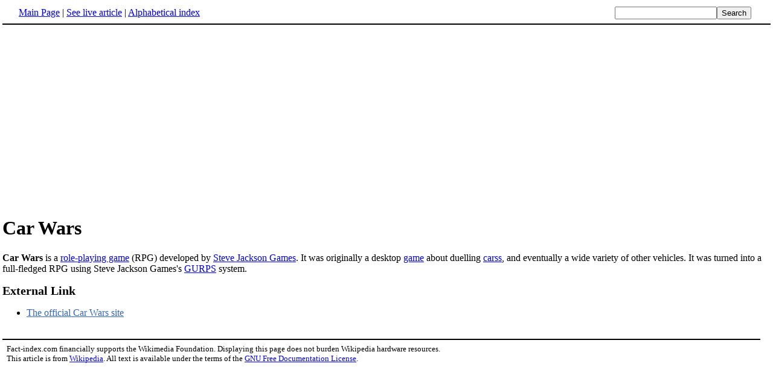

--- FILE ---
content_type: text/html; charset=utf-8
request_url: https://www.google.com/recaptcha/api2/aframe
body_size: 268
content:
<!DOCTYPE HTML><html><head><meta http-equiv="content-type" content="text/html; charset=UTF-8"></head><body><script nonce="ldz15k2xXcXBYVV5g5-xpQ">/** Anti-fraud and anti-abuse applications only. See google.com/recaptcha */ try{var clients={'sodar':'https://pagead2.googlesyndication.com/pagead/sodar?'};window.addEventListener("message",function(a){try{if(a.source===window.parent){var b=JSON.parse(a.data);var c=clients[b['id']];if(c){var d=document.createElement('img');d.src=c+b['params']+'&rc='+(localStorage.getItem("rc::a")?sessionStorage.getItem("rc::b"):"");window.document.body.appendChild(d);sessionStorage.setItem("rc::e",parseInt(sessionStorage.getItem("rc::e")||0)+1);localStorage.setItem("rc::h",'1768841528663');}}}catch(b){}});window.parent.postMessage("_grecaptcha_ready", "*");}catch(b){}</script></body></html>